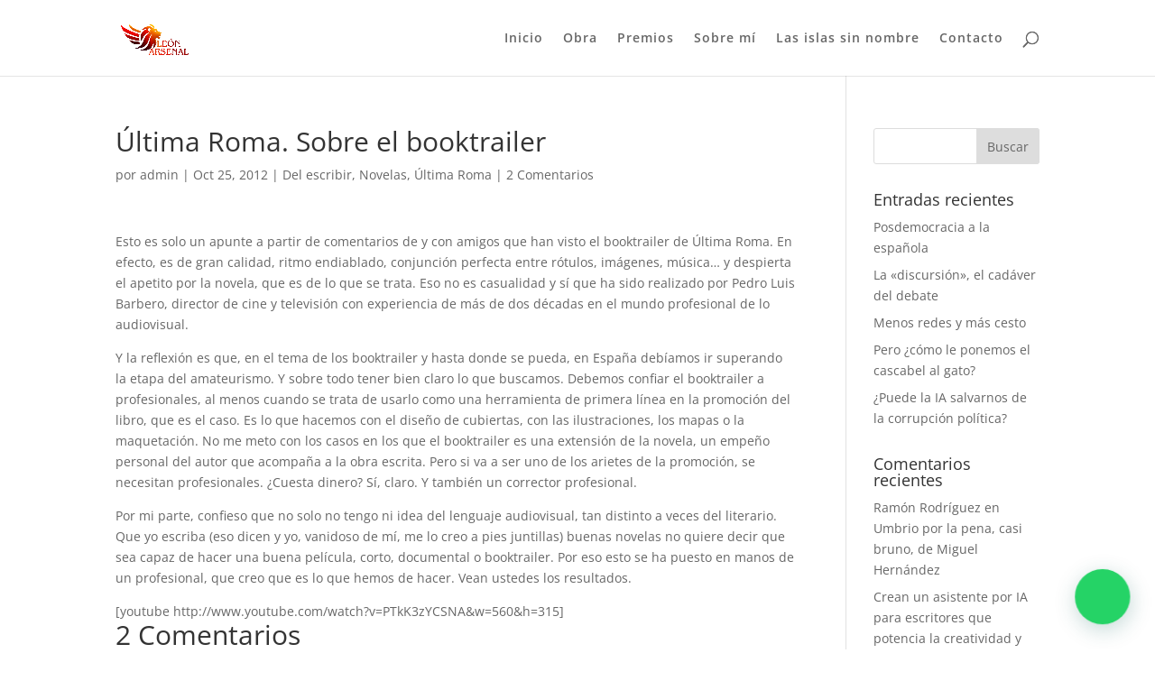

--- FILE ---
content_type: text/html; charset=utf-8
request_url: https://www.google.com/recaptcha/api2/aframe
body_size: 268
content:
<!DOCTYPE HTML><html><head><meta http-equiv="content-type" content="text/html; charset=UTF-8"></head><body><script nonce="gxw9zEfVYRdG0Dy7htOO4g">/** Anti-fraud and anti-abuse applications only. See google.com/recaptcha */ try{var clients={'sodar':'https://pagead2.googlesyndication.com/pagead/sodar?'};window.addEventListener("message",function(a){try{if(a.source===window.parent){var b=JSON.parse(a.data);var c=clients[b['id']];if(c){var d=document.createElement('img');d.src=c+b['params']+'&rc='+(localStorage.getItem("rc::a")?sessionStorage.getItem("rc::b"):"");window.document.body.appendChild(d);sessionStorage.setItem("rc::e",parseInt(sessionStorage.getItem("rc::e")||0)+1);localStorage.setItem("rc::h",'1768936682878');}}}catch(b){}});window.parent.postMessage("_grecaptcha_ready", "*");}catch(b){}</script></body></html>

--- FILE ---
content_type: application/javascript
request_url: https://www.leonarsenal.com/wp-content/cache/www.leonarsenal.com/wpfc-minified/g5pq2gkt/2patb.js
body_size: 320
content:
// source --> https://www.leonarsenal.com/wp-content/litespeed/js/1/fb0965d2e1d7ea9f96925381c77de7c3.js?ver=762db 
jQuery(document).ready(function($){jQuery('ul.cnss-social-icon li img').on('mouseenter',function(){jQuery(this).animate({opacity:0.5},{duration:200,queue:!1})});jQuery('ul.cnss-social-icon li img').on('mouseleave',function(){jQuery(this).animate({opacity:1},{duration:200,queue:!1})})})
;
// source --> https://www.leonarsenal.com/wp-content/litespeed/js/1/1a42418ceb237a7a0d6f182c46e23c85.js?ver=279dd 
jQuery(document).ready(function($){$("#myLink").click(function(){copyCurrentUrlToClipboard()})});function copyCurrentUrlToClipboard(){const url=window.location.href;navigator.clipboard.writeText(url).then(()=>{console.log('URL copied to clipboard')}).catch(err=>{console.error('Failed to copy: ',err)})}
;

--- FILE ---
content_type: text/plain
request_url: https://www.google-analytics.com/j/collect?v=1&_v=j102&a=12439670&t=pageview&_s=1&dl=https%3A%2F%2Fwww.leonarsenal.com%2Fblog%2Fultima-roma-sobre-el-booktrailer%2F&ul=en-us%40posix&dt=%C3%9Altima%20Roma.%20Sobre%20el%20booktrailer%20-%20Le%C3%B3n%20Arsenal&sr=1280x720&vp=1280x720&_u=IEBAAEABAAAAACAAI~&jid=2027758030&gjid=209377000&cid=745569255.1768936681&tid=UA-27930261-1&_gid=401066751.1768936681&_r=1&_slc=1&z=131276189
body_size: -451
content:
2,cG-D1N48MN59Z